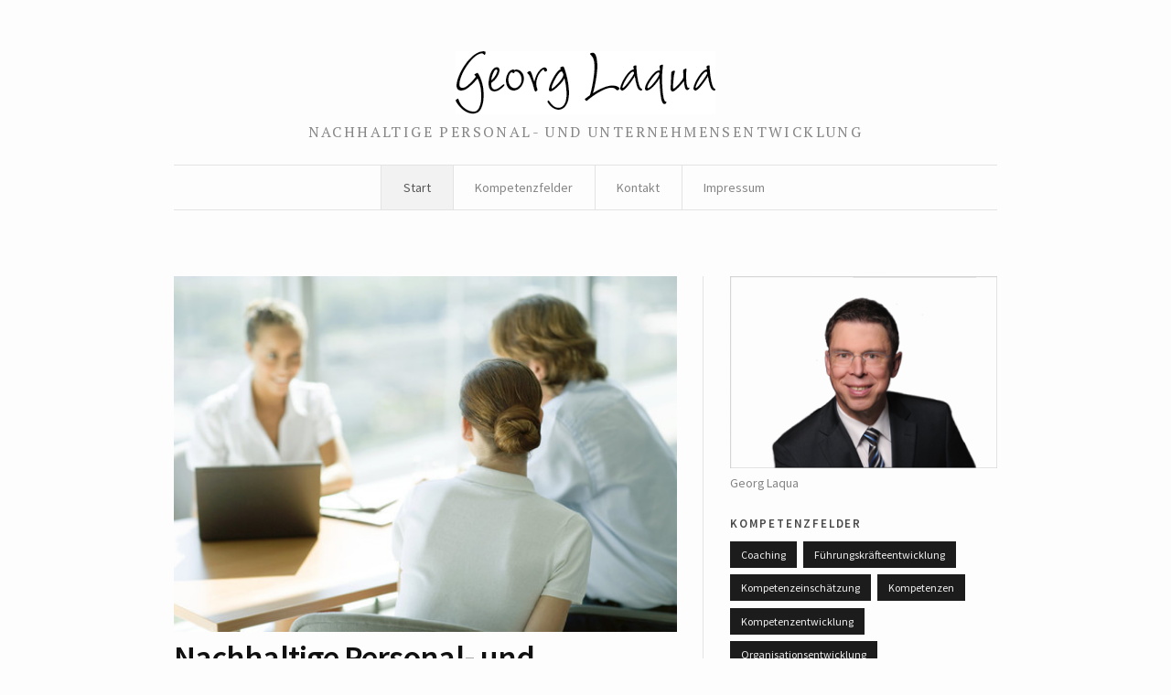

--- FILE ---
content_type: text/html; charset=UTF-8
request_url: http://georg-laqua.de/
body_size: 8407
content:
<!DOCTYPE html>
<!--[if IE 7]>    <html class="no-js IE7 IE" lang="de"> <![endif]-->
<!--[if IE 8]>    <html class="no-js IE8 IE" lang="de"> <![endif]-->
<!--[if IE 9]>    <html class="no-js IE9 IE" lang="de"> <![endif]-->
<!--[if gt IE 9]><!--> <html class="no-js" lang="de"> <!--<![endif]-->
<head>
	<title>Georg Laqua</title>
	<!-- Basic Meta Data -->
	<meta charset="UTF-8" />
	<meta name="viewport" content="width=device-width, initial-scale=1.0" />

	<!-- WordPress -->
	<link rel="pingback" href="http://georg-laqua.de/xmlrpc.php" />
	<meta name='robots' content='max-image-preview:large' />
	<style>img:is([sizes="auto" i], [sizes^="auto," i]) { contain-intrinsic-size: 3000px 1500px }</style>
	<link rel='dns-prefetch' href='//s0.wp.com' />
<link rel='dns-prefetch' href='//secure.gravatar.com' />
<link rel='dns-prefetch' href='//fonts.googleapis.com' />
<script type="text/javascript">
/* <![CDATA[ */
window._wpemojiSettings = {"baseUrl":"https:\/\/s.w.org\/images\/core\/emoji\/16.0.1\/72x72\/","ext":".png","svgUrl":"https:\/\/s.w.org\/images\/core\/emoji\/16.0.1\/svg\/","svgExt":".svg","source":{"concatemoji":"http:\/\/georg-laqua.de\/wp-includes\/js\/wp-emoji-release.min.js?ver=6.8.3"}};
/*! This file is auto-generated */
!function(s,n){var o,i,e;function c(e){try{var t={supportTests:e,timestamp:(new Date).valueOf()};sessionStorage.setItem(o,JSON.stringify(t))}catch(e){}}function p(e,t,n){e.clearRect(0,0,e.canvas.width,e.canvas.height),e.fillText(t,0,0);var t=new Uint32Array(e.getImageData(0,0,e.canvas.width,e.canvas.height).data),a=(e.clearRect(0,0,e.canvas.width,e.canvas.height),e.fillText(n,0,0),new Uint32Array(e.getImageData(0,0,e.canvas.width,e.canvas.height).data));return t.every(function(e,t){return e===a[t]})}function u(e,t){e.clearRect(0,0,e.canvas.width,e.canvas.height),e.fillText(t,0,0);for(var n=e.getImageData(16,16,1,1),a=0;a<n.data.length;a++)if(0!==n.data[a])return!1;return!0}function f(e,t,n,a){switch(t){case"flag":return n(e,"\ud83c\udff3\ufe0f\u200d\u26a7\ufe0f","\ud83c\udff3\ufe0f\u200b\u26a7\ufe0f")?!1:!n(e,"\ud83c\udde8\ud83c\uddf6","\ud83c\udde8\u200b\ud83c\uddf6")&&!n(e,"\ud83c\udff4\udb40\udc67\udb40\udc62\udb40\udc65\udb40\udc6e\udb40\udc67\udb40\udc7f","\ud83c\udff4\u200b\udb40\udc67\u200b\udb40\udc62\u200b\udb40\udc65\u200b\udb40\udc6e\u200b\udb40\udc67\u200b\udb40\udc7f");case"emoji":return!a(e,"\ud83e\udedf")}return!1}function g(e,t,n,a){var r="undefined"!=typeof WorkerGlobalScope&&self instanceof WorkerGlobalScope?new OffscreenCanvas(300,150):s.createElement("canvas"),o=r.getContext("2d",{willReadFrequently:!0}),i=(o.textBaseline="top",o.font="600 32px Arial",{});return e.forEach(function(e){i[e]=t(o,e,n,a)}),i}function t(e){var t=s.createElement("script");t.src=e,t.defer=!0,s.head.appendChild(t)}"undefined"!=typeof Promise&&(o="wpEmojiSettingsSupports",i=["flag","emoji"],n.supports={everything:!0,everythingExceptFlag:!0},e=new Promise(function(e){s.addEventListener("DOMContentLoaded",e,{once:!0})}),new Promise(function(t){var n=function(){try{var e=JSON.parse(sessionStorage.getItem(o));if("object"==typeof e&&"number"==typeof e.timestamp&&(new Date).valueOf()<e.timestamp+604800&&"object"==typeof e.supportTests)return e.supportTests}catch(e){}return null}();if(!n){if("undefined"!=typeof Worker&&"undefined"!=typeof OffscreenCanvas&&"undefined"!=typeof URL&&URL.createObjectURL&&"undefined"!=typeof Blob)try{var e="postMessage("+g.toString()+"("+[JSON.stringify(i),f.toString(),p.toString(),u.toString()].join(",")+"));",a=new Blob([e],{type:"text/javascript"}),r=new Worker(URL.createObjectURL(a),{name:"wpTestEmojiSupports"});return void(r.onmessage=function(e){c(n=e.data),r.terminate(),t(n)})}catch(e){}c(n=g(i,f,p,u))}t(n)}).then(function(e){for(var t in e)n.supports[t]=e[t],n.supports.everything=n.supports.everything&&n.supports[t],"flag"!==t&&(n.supports.everythingExceptFlag=n.supports.everythingExceptFlag&&n.supports[t]);n.supports.everythingExceptFlag=n.supports.everythingExceptFlag&&!n.supports.flag,n.DOMReady=!1,n.readyCallback=function(){n.DOMReady=!0}}).then(function(){return e}).then(function(){var e;n.supports.everything||(n.readyCallback(),(e=n.source||{}).concatemoji?t(e.concatemoji):e.wpemoji&&e.twemoji&&(t(e.twemoji),t(e.wpemoji)))}))}((window,document),window._wpemojiSettings);
/* ]]> */
</script>
<style id='wp-emoji-styles-inline-css' type='text/css'>

	img.wp-smiley, img.emoji {
		display: inline !important;
		border: none !important;
		box-shadow: none !important;
		height: 1em !important;
		width: 1em !important;
		margin: 0 0.07em !important;
		vertical-align: -0.1em !important;
		background: none !important;
		padding: 0 !important;
	}
</style>
<link rel='stylesheet' id='wp-block-library-css' href='http://georg-laqua.de/wp-includes/css/dist/block-library/style.min.css?ver=6.8.3' type='text/css' media='all' />
<style id='classic-theme-styles-inline-css' type='text/css'>
/*! This file is auto-generated */
.wp-block-button__link{color:#fff;background-color:#32373c;border-radius:9999px;box-shadow:none;text-decoration:none;padding:calc(.667em + 2px) calc(1.333em + 2px);font-size:1.125em}.wp-block-file__button{background:#32373c;color:#fff;text-decoration:none}
</style>
<style id='global-styles-inline-css' type='text/css'>
:root{--wp--preset--aspect-ratio--square: 1;--wp--preset--aspect-ratio--4-3: 4/3;--wp--preset--aspect-ratio--3-4: 3/4;--wp--preset--aspect-ratio--3-2: 3/2;--wp--preset--aspect-ratio--2-3: 2/3;--wp--preset--aspect-ratio--16-9: 16/9;--wp--preset--aspect-ratio--9-16: 9/16;--wp--preset--color--black: #000000;--wp--preset--color--cyan-bluish-gray: #abb8c3;--wp--preset--color--white: #ffffff;--wp--preset--color--pale-pink: #f78da7;--wp--preset--color--vivid-red: #cf2e2e;--wp--preset--color--luminous-vivid-orange: #ff6900;--wp--preset--color--luminous-vivid-amber: #fcb900;--wp--preset--color--light-green-cyan: #7bdcb5;--wp--preset--color--vivid-green-cyan: #00d084;--wp--preset--color--pale-cyan-blue: #8ed1fc;--wp--preset--color--vivid-cyan-blue: #0693e3;--wp--preset--color--vivid-purple: #9b51e0;--wp--preset--gradient--vivid-cyan-blue-to-vivid-purple: linear-gradient(135deg,rgba(6,147,227,1) 0%,rgb(155,81,224) 100%);--wp--preset--gradient--light-green-cyan-to-vivid-green-cyan: linear-gradient(135deg,rgb(122,220,180) 0%,rgb(0,208,130) 100%);--wp--preset--gradient--luminous-vivid-amber-to-luminous-vivid-orange: linear-gradient(135deg,rgba(252,185,0,1) 0%,rgba(255,105,0,1) 100%);--wp--preset--gradient--luminous-vivid-orange-to-vivid-red: linear-gradient(135deg,rgba(255,105,0,1) 0%,rgb(207,46,46) 100%);--wp--preset--gradient--very-light-gray-to-cyan-bluish-gray: linear-gradient(135deg,rgb(238,238,238) 0%,rgb(169,184,195) 100%);--wp--preset--gradient--cool-to-warm-spectrum: linear-gradient(135deg,rgb(74,234,220) 0%,rgb(151,120,209) 20%,rgb(207,42,186) 40%,rgb(238,44,130) 60%,rgb(251,105,98) 80%,rgb(254,248,76) 100%);--wp--preset--gradient--blush-light-purple: linear-gradient(135deg,rgb(255,206,236) 0%,rgb(152,150,240) 100%);--wp--preset--gradient--blush-bordeaux: linear-gradient(135deg,rgb(254,205,165) 0%,rgb(254,45,45) 50%,rgb(107,0,62) 100%);--wp--preset--gradient--luminous-dusk: linear-gradient(135deg,rgb(255,203,112) 0%,rgb(199,81,192) 50%,rgb(65,88,208) 100%);--wp--preset--gradient--pale-ocean: linear-gradient(135deg,rgb(255,245,203) 0%,rgb(182,227,212) 50%,rgb(51,167,181) 100%);--wp--preset--gradient--electric-grass: linear-gradient(135deg,rgb(202,248,128) 0%,rgb(113,206,126) 100%);--wp--preset--gradient--midnight: linear-gradient(135deg,rgb(2,3,129) 0%,rgb(40,116,252) 100%);--wp--preset--font-size--small: 13px;--wp--preset--font-size--medium: 20px;--wp--preset--font-size--large: 36px;--wp--preset--font-size--x-large: 42px;--wp--preset--spacing--20: 0.44rem;--wp--preset--spacing--30: 0.67rem;--wp--preset--spacing--40: 1rem;--wp--preset--spacing--50: 1.5rem;--wp--preset--spacing--60: 2.25rem;--wp--preset--spacing--70: 3.38rem;--wp--preset--spacing--80: 5.06rem;--wp--preset--shadow--natural: 6px 6px 9px rgba(0, 0, 0, 0.2);--wp--preset--shadow--deep: 12px 12px 50px rgba(0, 0, 0, 0.4);--wp--preset--shadow--sharp: 6px 6px 0px rgba(0, 0, 0, 0.2);--wp--preset--shadow--outlined: 6px 6px 0px -3px rgba(255, 255, 255, 1), 6px 6px rgba(0, 0, 0, 1);--wp--preset--shadow--crisp: 6px 6px 0px rgba(0, 0, 0, 1);}:where(.is-layout-flex){gap: 0.5em;}:where(.is-layout-grid){gap: 0.5em;}body .is-layout-flex{display: flex;}.is-layout-flex{flex-wrap: wrap;align-items: center;}.is-layout-flex > :is(*, div){margin: 0;}body .is-layout-grid{display: grid;}.is-layout-grid > :is(*, div){margin: 0;}:where(.wp-block-columns.is-layout-flex){gap: 2em;}:where(.wp-block-columns.is-layout-grid){gap: 2em;}:where(.wp-block-post-template.is-layout-flex){gap: 1.25em;}:where(.wp-block-post-template.is-layout-grid){gap: 1.25em;}.has-black-color{color: var(--wp--preset--color--black) !important;}.has-cyan-bluish-gray-color{color: var(--wp--preset--color--cyan-bluish-gray) !important;}.has-white-color{color: var(--wp--preset--color--white) !important;}.has-pale-pink-color{color: var(--wp--preset--color--pale-pink) !important;}.has-vivid-red-color{color: var(--wp--preset--color--vivid-red) !important;}.has-luminous-vivid-orange-color{color: var(--wp--preset--color--luminous-vivid-orange) !important;}.has-luminous-vivid-amber-color{color: var(--wp--preset--color--luminous-vivid-amber) !important;}.has-light-green-cyan-color{color: var(--wp--preset--color--light-green-cyan) !important;}.has-vivid-green-cyan-color{color: var(--wp--preset--color--vivid-green-cyan) !important;}.has-pale-cyan-blue-color{color: var(--wp--preset--color--pale-cyan-blue) !important;}.has-vivid-cyan-blue-color{color: var(--wp--preset--color--vivid-cyan-blue) !important;}.has-vivid-purple-color{color: var(--wp--preset--color--vivid-purple) !important;}.has-black-background-color{background-color: var(--wp--preset--color--black) !important;}.has-cyan-bluish-gray-background-color{background-color: var(--wp--preset--color--cyan-bluish-gray) !important;}.has-white-background-color{background-color: var(--wp--preset--color--white) !important;}.has-pale-pink-background-color{background-color: var(--wp--preset--color--pale-pink) !important;}.has-vivid-red-background-color{background-color: var(--wp--preset--color--vivid-red) !important;}.has-luminous-vivid-orange-background-color{background-color: var(--wp--preset--color--luminous-vivid-orange) !important;}.has-luminous-vivid-amber-background-color{background-color: var(--wp--preset--color--luminous-vivid-amber) !important;}.has-light-green-cyan-background-color{background-color: var(--wp--preset--color--light-green-cyan) !important;}.has-vivid-green-cyan-background-color{background-color: var(--wp--preset--color--vivid-green-cyan) !important;}.has-pale-cyan-blue-background-color{background-color: var(--wp--preset--color--pale-cyan-blue) !important;}.has-vivid-cyan-blue-background-color{background-color: var(--wp--preset--color--vivid-cyan-blue) !important;}.has-vivid-purple-background-color{background-color: var(--wp--preset--color--vivid-purple) !important;}.has-black-border-color{border-color: var(--wp--preset--color--black) !important;}.has-cyan-bluish-gray-border-color{border-color: var(--wp--preset--color--cyan-bluish-gray) !important;}.has-white-border-color{border-color: var(--wp--preset--color--white) !important;}.has-pale-pink-border-color{border-color: var(--wp--preset--color--pale-pink) !important;}.has-vivid-red-border-color{border-color: var(--wp--preset--color--vivid-red) !important;}.has-luminous-vivid-orange-border-color{border-color: var(--wp--preset--color--luminous-vivid-orange) !important;}.has-luminous-vivid-amber-border-color{border-color: var(--wp--preset--color--luminous-vivid-amber) !important;}.has-light-green-cyan-border-color{border-color: var(--wp--preset--color--light-green-cyan) !important;}.has-vivid-green-cyan-border-color{border-color: var(--wp--preset--color--vivid-green-cyan) !important;}.has-pale-cyan-blue-border-color{border-color: var(--wp--preset--color--pale-cyan-blue) !important;}.has-vivid-cyan-blue-border-color{border-color: var(--wp--preset--color--vivid-cyan-blue) !important;}.has-vivid-purple-border-color{border-color: var(--wp--preset--color--vivid-purple) !important;}.has-vivid-cyan-blue-to-vivid-purple-gradient-background{background: var(--wp--preset--gradient--vivid-cyan-blue-to-vivid-purple) !important;}.has-light-green-cyan-to-vivid-green-cyan-gradient-background{background: var(--wp--preset--gradient--light-green-cyan-to-vivid-green-cyan) !important;}.has-luminous-vivid-amber-to-luminous-vivid-orange-gradient-background{background: var(--wp--preset--gradient--luminous-vivid-amber-to-luminous-vivid-orange) !important;}.has-luminous-vivid-orange-to-vivid-red-gradient-background{background: var(--wp--preset--gradient--luminous-vivid-orange-to-vivid-red) !important;}.has-very-light-gray-to-cyan-bluish-gray-gradient-background{background: var(--wp--preset--gradient--very-light-gray-to-cyan-bluish-gray) !important;}.has-cool-to-warm-spectrum-gradient-background{background: var(--wp--preset--gradient--cool-to-warm-spectrum) !important;}.has-blush-light-purple-gradient-background{background: var(--wp--preset--gradient--blush-light-purple) !important;}.has-blush-bordeaux-gradient-background{background: var(--wp--preset--gradient--blush-bordeaux) !important;}.has-luminous-dusk-gradient-background{background: var(--wp--preset--gradient--luminous-dusk) !important;}.has-pale-ocean-gradient-background{background: var(--wp--preset--gradient--pale-ocean) !important;}.has-electric-grass-gradient-background{background: var(--wp--preset--gradient--electric-grass) !important;}.has-midnight-gradient-background{background: var(--wp--preset--gradient--midnight) !important;}.has-small-font-size{font-size: var(--wp--preset--font-size--small) !important;}.has-medium-font-size{font-size: var(--wp--preset--font-size--medium) !important;}.has-large-font-size{font-size: var(--wp--preset--font-size--large) !important;}.has-x-large-font-size{font-size: var(--wp--preset--font-size--x-large) !important;}
:where(.wp-block-post-template.is-layout-flex){gap: 1.25em;}:where(.wp-block-post-template.is-layout-grid){gap: 1.25em;}
:where(.wp-block-columns.is-layout-flex){gap: 2em;}:where(.wp-block-columns.is-layout-grid){gap: 2em;}
:root :where(.wp-block-pullquote){font-size: 1.5em;line-height: 1.6;}
</style>
<link rel='stylesheet' id='watson-primary-font-css' href='http://fonts.googleapis.com/css?family=Source+Sans+Pro%3A300%2C400%2C600%2C700%2C300italic%2C400italic%2C600italic%2C700italic&#038;ver=6.8.3' type='text/css' media='all' />
<link rel='stylesheet' id='watson-secondary-font-css' href='http://fonts.googleapis.com/css?family=PT+Serif%3A400%2C700%2C400italic%2C700italic&#038;ver=6.8.3' type='text/css' media='all' />
<link rel='stylesheet' id='watson-style-css' href='http://georg-laqua.de/wp-content/themes/watson/style.css?ver=6.8.3' type='text/css' media='all' />
<link rel='stylesheet' id='jetpack_css-css' href='http://georg-laqua.de/wp-content/plugins/jetpack/css/jetpack.css?ver=7.2.5' type='text/css' media='all' />
<script type="text/javascript" src="http://georg-laqua.de/wp-includes/js/jquery/jquery.min.js?ver=3.7.1" id="jquery-core-js"></script>
<script type="text/javascript" src="http://georg-laqua.de/wp-includes/js/jquery/jquery-migrate.min.js?ver=3.4.1" id="jquery-migrate-js"></script>
<script type="text/javascript" src="http://georg-laqua.de/wp-content/themes/watson/javascripts/theme.js" id="watson_javascript-js"></script>
<link rel="https://api.w.org/" href="http://georg-laqua.de/wp-json/" /><link rel="EditURI" type="application/rsd+xml" title="RSD" href="http://georg-laqua.de/xmlrpc.php?rsd" />
<meta name="generator" content="WordPress 6.8.3" />
<link rel='shortlink' href='https://wp.me/3gAXa' />

<link rel='dns-prefetch' href='//v0.wordpress.com'/>
		<script type="text/javascript">
			var watsonThemeMenuText = 'Go to&hellip;';
					(function($){
			$(document).ready(function(){
				$('.responsive-slides .slides').each(function() {
					var dataAutostart = $(this).parent().attr('data-autostart');
					var autostart = ! (typeof dataAutostart === 'undefined');

					$(this).responsiveSlides({
						nav: true,
						auto: autostart,
						controls: 'ul.rslides-direction-nav',
						timeout: 7000
					});
				});
			});
		})(jQuery);
				</script>
					
<!-- Jetpack Open Graph Tags -->
<meta property="og:type" content="website" />
<meta property="og:title" content="Georg Laqua" />
<meta property="og:description" content="Nachhaltige Personal- und Unternehmensentwicklung" />
<meta property="og:url" content="http://georg-laqua.de/" />
<meta property="og:site_name" content="Georg Laqua" />
<meta property="og:image" content="https://s0.wp.com/i/blank.jpg" />
<meta property="og:locale" content="de_DE" />

<!-- End Jetpack Open Graph Tags -->
</head>
<body class="home blog wp-theme-watson">
<div id="container">
	<header role="banner">
		<div class="branding">
											<a href="http://georg-laqua.de/">
					<img class="logo" src="http://georg-laqua.de/wp-content/uploads/2013/04/Logo-Georg-Laqua.png" alt="Georg Laqua" title="Home">
				</a>
										</div>
					<h4 class="tagline">Nachhaltige Personal- und Unternehmensentwicklung</h4>
				<nav role="navigation">
			<div class="clear"><ul id="menu-menue" class="nav"><li id="menu-item-18" class="menu-item menu-item-type-custom menu-item-object-custom current-menu-item current_page_item menu-item-home menu-item-18"><a href="http://georg-laqua.de" aria-current="page">Start</a></li>
<li id="menu-item-44" class="menu-item menu-item-type-custom menu-item-object-custom menu-item-has-children menu-item-44"><a>Kompetenzfelder</a>
<ul class="sub-menu">
	<li id="menu-item-153" class="menu-item menu-item-type-custom menu-item-object-custom menu-item-153"><a href="http://georg-laqua.de/tag/kompetenzentwicklung/">Kompetenz</br>entwicklung</a></li>
	<li id="menu-item-46" class="menu-item menu-item-type-custom menu-item-object-custom menu-item-46"><a href="http://georg-laqua.de/tag/coaching">Coaching</a></li>
	<li id="menu-item-47" class="menu-item menu-item-type-custom menu-item-object-custom menu-item-47"><a href="http://georg-laqua.de/tag/training">Training</a></li>
	<li id="menu-item-43" class="menu-item menu-item-type-custom menu-item-object-custom menu-item-43"><a href="http://georg-laqua.de/tag/personalentwicklung/">Personal</br>entwicklung</a></li>
	<li id="menu-item-48" class="menu-item menu-item-type-custom menu-item-object-custom menu-item-48"><a href="http://georg-laqua.de/tag/fuhrungskrafteentwicklung">Führungskräfte</br>entwicklung</a></li>
	<li id="menu-item-45" class="menu-item menu-item-type-custom menu-item-object-custom menu-item-45"><a href="http://georg-laqua.de/tag/organisationsentwicklung">Organisations</br>entwicklung</a></li>
</ul>
</li>
<li id="menu-item-15" class="menu-item menu-item-type-custom menu-item-object-custom menu-item-15"><a href="http://georg-laqua.de/kontakt">Kontakt</a></li>
<li id="menu-item-21" class="menu-item menu-item-type-custom menu-item-object-custom menu-item-21"><a href="http://georg-laqua.de/impressum/">Impressum</a></li>
</ul></div>		</nav>
	</header><div id="main" role="main">
	<div class="content">
	<div class="inner-content">
				<div class="responsive-slides">
		<ul class="slides">
							<li>
					<section class="featured-article">
						<a title="Read full article" href="http://georg-laqua.de/nachhaltige-personal-und-unternehmensentwicklung/">
							<img width="509" height="360" src="http://georg-laqua.de/wp-content/uploads/2013/03/Beratung-1.jpg" class="attachment-watson_featured size-watson_featured wp-post-image" alt="" decoding="async" fetchpriority="high" srcset="http://georg-laqua.de/wp-content/uploads/2013/03/Beratung-1.jpg 509w, http://georg-laqua.de/wp-content/uploads/2013/03/Beratung-1-300x212.jpg 300w, http://georg-laqua.de/wp-content/uploads/2013/03/Beratung-1-205x145.jpg 205w" sizes="(max-width: 509px) 100vw, 509px" />						</a>
						<a title="Read full article" href="http://georg-laqua.de/nachhaltige-personal-und-unternehmensentwicklung/">
							<h1>Nachhaltige Personal- und Unternehmensentwicklung</h1>
						</a>
						<p>Seit 1988 unterstütze ich Kunden in den Bereichen Personal-, Team- und Organi­sationsentwicklung mit Freude, mit Begeisterung und mit Erfolg. Für mich war und ist es wichtig,&hellip;</p>					</section>
				</li>
					</ul>
		<ul class="rslides-direction-nav"></ul>
	</div>
			<section id="post-roll" class="post-roll">
																	<article id="post-296" class="full-width-post post-296 post type-post status-publish format-standard hentry category-allgemein tag-kompetenzeinschaetzung tag-kompetenzen tag-kompetenzentwicklung">
												<div class="post-content">
							<h1 class="heading">
								<a href="http://georg-laqua.de/kompetenzeinschaetzung-und-entwicklung/" title="Read full article" rel="bookmark">
									Kompetenzeinschätzung und Kompetenzentwicklung								</a>
							</h1>
							<p>Durch die rapiden Veränderungen im sozialen, strukturellen und technologischen Umfeld werden Unternehmen gezwungen, die Anforderungen an ihre Mitarbeiter anzupassen. Die individuellen Kompetenzen sind für den Erfolg&hellip;</p>
							<nav>
																																<span>
									<a href="http://georg-laqua.de/kompetenzeinschaetzung-und-entwicklung/" rel="bookmark" title="Read full article">Read article</a>
								</span>
							</nav>
						</div>
					</article>
																								<article id="post-78" class="full-width-post post-78 post type-post status-publish format-standard hentry category-allgemein tag-fuhrungskrafteentwicklung">
												<div class="post-content">
							<h1 class="heading">
								<a href="http://georg-laqua.de/meine-kompetenz-im-bereich-fuhrungskrafteentwicklung-2/" title="Read full article" rel="bookmark">
									Meine Kompetenz im Bereich Führungskräfteentwicklung								</a>
							</h1>
							<p>bei der Bearbeitung strategisch wichtiger Themen im Rahmen der Führungskräfteentwicklung achte ich besonders auf eine ökonomische und ressourcenschonende Vermittlung</p>
							<nav>
																																<span>
									<a href="http://georg-laqua.de/meine-kompetenz-im-bereich-fuhrungskrafteentwicklung-2/" rel="bookmark" title="Read full article">Read article</a>
								</span>
							</nav>
						</div>
					</article>
																																			<article id="post-73" class="full-width-post post-73 post type-post status-publish format-standard hentry category-allgemein tag-personalentwicklung">
												<div class="post-content">
							<h1 class="heading">
								<a href="http://georg-laqua.de/meine-kompetenz-im-bereich-personalentwicklung/" title="Read full article" rel="bookmark">
									Meine Kompetenz im Bereich Personalentwicklung								</a>
							</h1>
							<p>aus der Vielzahl geeigneter Personalentwicklungsmaßnahmen wähle ich die aus, die Ihre strategischen Ziele am wirkungsvollsten und nachhaltigsten unterstützen ich stimme diese intelligent aufeinander ab und sorge&hellip;</p>
							<nav>
																																<span>
									<a href="http://georg-laqua.de/meine-kompetenz-im-bereich-personalentwicklung/" rel="bookmark" title="Read full article">Read article</a>
								</span>
							</nav>
						</div>
					</article>
																								<article id="post-84" class="full-width-post post-84 post type-post status-publish format-standard hentry category-allgemein tag-organisationsentwicklung">
												<div class="post-content">
							<h1 class="heading">
								<a href="http://georg-laqua.de/meine-kompetenz-im-bereich-organisationsentwicklung/" title="Read full article" rel="bookmark">
									Meine Kompetenz im Bereich Organisationsentwicklung								</a>
							</h1>
							<p>Veränderungs- und Entwicklungsmaßnahmen gestalte ich als systemischer Berater so, dass sich die Beteiligten in einer aktiven Mitgestalterrolle erleben</p>
							<nav>
																																<span>
									<a href="http://georg-laqua.de/meine-kompetenz-im-bereich-organisationsentwicklung/" rel="bookmark" title="Read full article">Read article</a>
								</span>
							</nav>
						</div>
					</article>
																								<article id="post-69" class="full-width-post post-69 post type-post status-publish format-standard hentry category-allgemein tag-training">
												<div class="post-content">
							<h1 class="heading">
								<a href="http://georg-laqua.de/meine-kompetenz-im-bereich-training/" title="Read full article" rel="bookmark">
									Meine Kompetenz im Bereich Training								</a>
							</h1>
							<p>meine Trainings und Workshops sind maßgeschneidert, begeisternd durchgeführt und voller praktikabler Werkzeuge für den Transfer ins jeweilige Arbeitsumfeld</p>
							<nav>
																																<span>
									<a href="http://georg-laqua.de/meine-kompetenz-im-bereich-training/" rel="bookmark" title="Read full article">Read article</a>
								</span>
							</nav>
						</div>
					</article>
																			</section>
		<nav class="post-footer index-footer">
			<p>
				<a href="http://georg-laqua.de/page/2/"  rel="next">Older posts</a>							</p>
		</nav>
	</div>
	</div>
	<aside role="complementary">
	<aside id="media_image-2" class="widget widget_media_image"><div style="width: 310px" class="wp-caption alignnone"><a href="http://georg-laqua.de/kontakt/"><img width="300" height="217" src="http://georg-laqua.de/wp-content/uploads/2013/05/Georg-Laqua-Original-freigestellt-klein7.png" class="image wp-image-125 alignnone attachment-300x217 size-300x217" alt="Georg Laqua" style="max-width: 100%; height: auto;" decoding="async" loading="lazy" srcset="http://georg-laqua.de/wp-content/uploads/2013/05/Georg-Laqua-Original-freigestellt-klein7.png 400w, http://georg-laqua.de/wp-content/uploads/2013/05/Georg-Laqua-Original-freigestellt-klein7-300x216.png 300w, http://georg-laqua.de/wp-content/uploads/2013/05/Georg-Laqua-Original-freigestellt-klein7-88x64.png 88w" sizes="auto, (max-width: 300px) 100vw, 300px" /></a><p class="wp-caption-text">Georg Laqua</p></div></aside><aside id="tag_cloud-2" class="widget widget_tag_cloud"><h3 class="widgettitle">Kompetenzfelder</h3><div class="tagcloud"><a href="http://georg-laqua.de/tag/coaching/" class="tag-cloud-link tag-link-3 tag-link-position-1" style="font-size: 8pt;" aria-label="Coaching (1 Eintrag)">Coaching</a>
<a href="http://georg-laqua.de/tag/fuhrungskrafteentwicklung/" class="tag-cloud-link tag-link-9 tag-link-position-2" style="font-size: 22pt;" aria-label="Führungskräfteentwicklung (2 Einträge)">Führungskräfteentwicklung</a>
<a href="http://georg-laqua.de/tag/kompetenzeinschaetzung/" class="tag-cloud-link tag-link-14 tag-link-position-3" style="font-size: 8pt;" aria-label="Kompetenzeinschätzung (1 Eintrag)">Kompetenzeinschätzung</a>
<a href="http://georg-laqua.de/tag/kompetenzen/" class="tag-cloud-link tag-link-13 tag-link-position-4" style="font-size: 8pt;" aria-label="Kompetenzen (1 Eintrag)">Kompetenzen</a>
<a href="http://georg-laqua.de/tag/kompetenzentwicklung/" class="tag-cloud-link tag-link-12 tag-link-position-5" style="font-size: 8pt;" aria-label="Kompetenzentwicklung (1 Eintrag)">Kompetenzentwicklung</a>
<a href="http://georg-laqua.de/tag/organisationsentwicklung/" class="tag-cloud-link tag-link-11 tag-link-position-6" style="font-size: 22pt;" aria-label="Organisationsentwicklung (2 Einträge)">Organisationsentwicklung</a>
<a href="http://georg-laqua.de/tag/personalentwicklung/" class="tag-cloud-link tag-link-8 tag-link-position-7" style="font-size: 22pt;" aria-label="Personalentwicklung (2 Einträge)">Personalentwicklung</a>
<a href="http://georg-laqua.de/tag/training/" class="tag-cloud-link tag-link-10 tag-link-position-8" style="font-size: 8pt;" aria-label="Training (1 Eintrag)">Training</a></div>
</aside><aside id="text-2" class="widget widget_text"><h3 class="widgettitle">Kontakt</h3>			<div class="textwidget">Für Fragen oder Terminvereinbarungen erreichen Sie uns unter der folgenden Telefonnummer:

+49 171 / 228 30 31
 
Nutzen Sie auch gerne direkt unser <a href="http://georg-laqua.de/kontakt/">Kontaktformular</a></div>
		</aside></aside></div>
	<footer role="contentinfo">
									<nav class="social">
				<ul>
											<li class="twitter">
							<a href="https://www.xing.com/profile/Georg_Laqua" title="Twitter"></a>
						</li>
																<li class="facebook">
							<a href="https://www.facebook.com/georg.laqua.3" title="Facebook"></a>
						</li>
																				<li class="rss">
						<a href="http://georg-laqua.de/feed/rss/" title="RSS feed"></a>
					</li>
				</ul>
			</nav>
						
	</footer>
</div>
<script type="speculationrules">
{"prefetch":[{"source":"document","where":{"and":[{"href_matches":"\/*"},{"not":{"href_matches":["\/wp-*.php","\/wp-admin\/*","\/wp-content\/uploads\/*","\/wp-content\/*","\/wp-content\/plugins\/*","\/wp-content\/themes\/watson\/*","\/*\\?(.+)"]}},{"not":{"selector_matches":"a[rel~=\"nofollow\"]"}},{"not":{"selector_matches":".no-prefetch, .no-prefetch a"}}]},"eagerness":"conservative"}]}
</script>
	<div style="display:none">
	</div>
<script type="text/javascript" src="https://s0.wp.com/wp-content/js/devicepx-jetpack.js?ver=202545" id="devicepx-js"></script>
<script type="text/javascript" src="https://secure.gravatar.com/js/gprofiles.js?ver=2025Novaa" id="grofiles-cards-js"></script>
<script type="text/javascript" id="wpgroho-js-extra">
/* <![CDATA[ */
var WPGroHo = {"my_hash":""};
/* ]]> */
</script>
<script type="text/javascript" src="http://georg-laqua.de/wp-content/plugins/jetpack/modules/wpgroho.js?ver=6.8.3" id="wpgroho-js"></script>
<script type='text/javascript' src='https://stats.wp.com/e-202545.js' async='async' defer='defer'></script>
<script type='text/javascript'>
	_stq = window._stq || [];
	_stq.push([ 'view', {v:'ext',j:'1:7.2.5',blog:'48284308',post:'0',tz:'0',srv:'georg-laqua.de'} ]);
	_stq.push([ 'clickTrackerInit', '48284308', '0' ]);
</script>
</body>
</html>